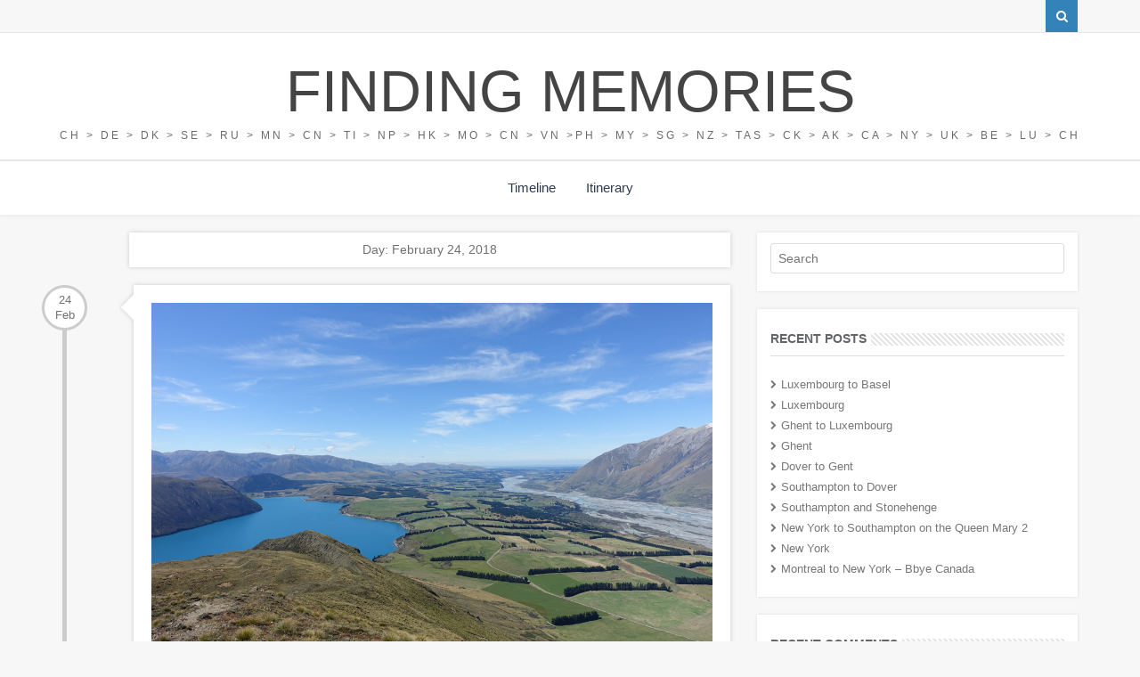

--- FILE ---
content_type: text/html; charset=UTF-8
request_url: https://www.finding-memories.com/2018/02/24/
body_size: 7085
content:

<!DOCTYPE html>
<html lang="en-US" prefix="og: http://ogp.me/ns#">
		<head>
            <!-- Global site tag (gtag.js) - Google Analytics -->
            <script async src="https://www.googletagmanager.com/gtag/js?id=UA-98617873-1"></script>
            <script>
              window.dataLayer = window.dataLayer || [];
              function gtag(){dataLayer.push(arguments);}
              gtag('js', new Date());

              gtag('config', 'UA-98617873-1');
            </script>
			<meta charset="UTF-8">
			<meta name="viewport" content="width=device-width, initial-scale=1">
			<link rel="profile" href="http://gmpg.org/xfn/11">
						
			<meta name="google-site-verification" content="iJ6EguwF1rj8pBu2HzalAG7WZC8tzqM7xy2PJH9m7yk" />
            
			<!-- Main Theme Color -->
			<style type="text/css">
	.top-nav .search-btn,
.top-nav .breakingnews h2 span,
.mainnav > ul > li:hover::after,
div.widget_calendar tbody td:hover,
.widget_calendar tbody td a,
.widget_search input[type="submit"],
.blog-pager > span a:hover,
.post-page .share-btns h4,
.authorinfo ul li a i:hover,
.post-page section.slider h4 span,
.error-page section.slider h4 span,
.error-search-btn,
.comment-reply-title span,
.comment-title span,
#submit,
.post-page .post-navigation span.title,
.post-page .post-navigation span.num,
form.post-password-form input[type="submit"],
.reply a:hover,
span.page-numbers.current:not(.prev):not(.next),
.mainnav .custom_menu > ul > li:hover::after { background-color: #3383b8!important; }

table a:hover,
.top-nav .breakingnews ul li a:hover,
.mainnav > ul > li:hover > a,
ul.posts li h2.title:hover a,
.post-container .post-title a:hover,
.post-container .post-meta .tag a:hover,
.post-container a.read-more:hover,
.post-page .breadcrumbs a:hover,
.post-page .breadcrumbs span,
.post-page .blog-posts > .post-details a:hover,
.authorinfo .author-name h4,
.authorinfo .author-name h4 a,
.error-page h1.error span,
.archive-header h1,
.mainnav .custom_menu > ul > li:hover > a,
.sticky-icon,
.widget_categories li a:hover,
.link .link-icon,
.quote .quote-icon { color: #3383b8!important; }

.widget_categories ul > li:hover > a,
.widget_archive ul > li > a:hover,
.widget_nav_menu ul > li > a:hover,
.widget_meta ul > li > a:hover,
.widget_pages ul > li > a:hover,
.widget_recent_comments ul > li > a:hover,
.widget_recent_entries ul > li > a:hover,
.widget_rss ul > li > a:hover,
.widget_recent_comments ul > li > span > a:hover { color: #3383b8 !important; }

.widget_categories li:hover,
.post-page section.slider h4,
.error-page section.slider h4,
.comment-reply-title, .comment-title,
.navigation { border-color: #3383b8 !important; }

.post-page .share-btns,
.authorinfo { border-bottom-color: #3383b8 !important; }
</style>			
			<title>February 24, 2018 - Finding Memories</title>

<!-- This site is optimized with the Yoast SEO plugin v8.4 - https://yoast.com/wordpress/plugins/seo/ -->
<meta name="robots" content="noindex,follow"/>
<meta property="og:locale" content="en_US" />
<meta property="og:type" content="object" />
<meta property="og:title" content="February 24, 2018 - Finding Memories" />
<meta property="og:url" content="https://www.finding-memories.com/2018/02/24/" />
<meta property="og:site_name" content="Finding Memories" />
<meta name="twitter:card" content="summary_large_image" />
<meta name="twitter:title" content="February 24, 2018 - Finding Memories" />
<script type='application/ld+json'>{"@context":"https:\/\/schema.org","@type":"Person","url":"https:\/\/www.finding-memories.com\/","sameAs":[],"@id":"#person","name":"World Traveller"}</script>
<!-- / Yoast SEO plugin. -->

<link rel='dns-prefetch' href='//fonts.googleapis.com' />
<link rel='dns-prefetch' href='//s.w.org' />
<link rel="alternate" type="application/rss+xml" title="Finding Memories &raquo; Feed" href="https://www.finding-memories.com/feed/" />
<link rel="alternate" type="application/rss+xml" title="Finding Memories &raquo; Comments Feed" href="https://www.finding-memories.com/comments/feed/" />
		<script type="text/javascript">
			window._wpemojiSettings = {"baseUrl":"https:\/\/s.w.org\/images\/core\/emoji\/11\/72x72\/","ext":".png","svgUrl":"https:\/\/s.w.org\/images\/core\/emoji\/11\/svg\/","svgExt":".svg","source":{"concatemoji":"https:\/\/www.finding-memories.com\/wp\/wp-includes\/js\/wp-emoji-release.min.js?ver=4.9.28"}};
			!function(e,a,t){var n,r,o,i=a.createElement("canvas"),p=i.getContext&&i.getContext("2d");function s(e,t){var a=String.fromCharCode;p.clearRect(0,0,i.width,i.height),p.fillText(a.apply(this,e),0,0);e=i.toDataURL();return p.clearRect(0,0,i.width,i.height),p.fillText(a.apply(this,t),0,0),e===i.toDataURL()}function c(e){var t=a.createElement("script");t.src=e,t.defer=t.type="text/javascript",a.getElementsByTagName("head")[0].appendChild(t)}for(o=Array("flag","emoji"),t.supports={everything:!0,everythingExceptFlag:!0},r=0;r<o.length;r++)t.supports[o[r]]=function(e){if(!p||!p.fillText)return!1;switch(p.textBaseline="top",p.font="600 32px Arial",e){case"flag":return s([55356,56826,55356,56819],[55356,56826,8203,55356,56819])?!1:!s([55356,57332,56128,56423,56128,56418,56128,56421,56128,56430,56128,56423,56128,56447],[55356,57332,8203,56128,56423,8203,56128,56418,8203,56128,56421,8203,56128,56430,8203,56128,56423,8203,56128,56447]);case"emoji":return!s([55358,56760,9792,65039],[55358,56760,8203,9792,65039])}return!1}(o[r]),t.supports.everything=t.supports.everything&&t.supports[o[r]],"flag"!==o[r]&&(t.supports.everythingExceptFlag=t.supports.everythingExceptFlag&&t.supports[o[r]]);t.supports.everythingExceptFlag=t.supports.everythingExceptFlag&&!t.supports.flag,t.DOMReady=!1,t.readyCallback=function(){t.DOMReady=!0},t.supports.everything||(n=function(){t.readyCallback()},a.addEventListener?(a.addEventListener("DOMContentLoaded",n,!1),e.addEventListener("load",n,!1)):(e.attachEvent("onload",n),a.attachEvent("onreadystatechange",function(){"complete"===a.readyState&&t.readyCallback()})),(n=t.source||{}).concatemoji?c(n.concatemoji):n.wpemoji&&n.twemoji&&(c(n.twemoji),c(n.wpemoji)))}(window,document,window._wpemojiSettings);
		</script>
		<style type="text/css">
img.wp-smiley,
img.emoji {
	display: inline !important;
	border: none !important;
	box-shadow: none !important;
	height: 1em !important;
	width: 1em !important;
	margin: 0 .07em !important;
	vertical-align: -0.1em !important;
	background: none !important;
	padding: 0 !important;
}
</style>
<link rel='stylesheet' id='wc-gallery-style-css'  href='https://www.finding-memories.com/wp/wp-content/plugins/wc-gallery/includes/css/style.css?ver=1.65' type='text/css' media='all' />
<link rel='stylesheet' id='wc-gallery-popup-style-css'  href='https://www.finding-memories.com/wp/wp-content/plugins/wc-gallery/includes/css/magnific-popup.css?ver=1.1.0' type='text/css' media='all' />
<link rel='stylesheet' id='wc-gallery-flexslider-style-css'  href='https://www.finding-memories.com/wp/wp-content/plugins/wc-gallery/includes/vendors/flexslider/flexslider.css?ver=2.6.1' type='text/css' media='all' />
<link rel='stylesheet' id='wc-gallery-owlcarousel-style-css'  href='https://www.finding-memories.com/wp/wp-content/plugins/wc-gallery/includes/vendors/owlcarousel/assets/owl.carousel.css?ver=2.1.4' type='text/css' media='all' />
<link rel='stylesheet' id='wc-gallery-owlcarousel-theme-style-css'  href='https://www.finding-memories.com/wp/wp-content/plugins/wc-gallery/includes/vendors/owlcarousel/assets/owl.theme.default.css?ver=2.1.4' type='text/css' media='all' />
<link rel='stylesheet' id='bootstrap-css'  href='https://www.finding-memories.com/wp/wp-content/themes/timeline/css/bootstrap.min.css?ver=3.3.7' type='text/css' media='all' />
<link rel='stylesheet' id='owl-carousel-css'  href='https://www.finding-memories.com/wp/wp-content/themes/timeline/css/owl.carousel.css?ver=4.9.28' type='text/css' media='all' />
<link rel='stylesheet' id='fontawesome-css'  href='https://www.finding-memories.com/wp/wp-content/themes/timeline/css/font-awesome.min.css?ver=4.6.3' type='text/css' media='all' />
<link rel='stylesheet' id='timeline-css'  href='https://www.finding-memories.com/wp/wp-content/themes/timeline/css/timeline.css?ver=1.0.0' type='text/css' media='all' />
<style id='timeline-inline-css' type='text/css'>
/* Customize Timeline Theme with Your Own CSS Style */

.post-details a {
    /*text-decoration:underline;*/
}

.post-content a {
    text-decoration:underline;
}

.post-page .blog-posts {
    font-size:14px;
}


.slider .main-carousel .post-details h2.title a {
    margin-bottom: 15px;
    font-size: 15px;
    line-height: 19px;
    display: block;
    font-family: &#039;Droid Sans&#039;, Arial, Tahoma;
    color: #ccc;
    transition: .2s;
    text-transform: capitalize;
}

.slider .main-carousel .post-details {
    position: absolute;
    padding: 10px;
    background-color: rgba(0,0,0,.35);
    bottom: -55px;
    width: 100%;
    transition: .2s;
}

.post-img :hover img {
    -webkit-filter: blur(0px);
    filter: blur(0px);
}

.comment-body p a {
    text-decoration:underline;   
}
}
</style>
<link rel='stylesheet' id='timeline-fix-css'  href='https://www.finding-memories.com/wp/wp-content/themes/timeline/css/customize.css?ver=1.0.0' type='text/css' media='all' />
<link rel='stylesheet' id='timeline-fonts-css'  href='//fonts.googleapis.com/css?family=Raleway%3A400%2C700&#038;ver=1.0.0' type='text/css' media='all' />
<link rel='stylesheet' id='slb_core-css'  href='https://www.finding-memories.com/wp/wp-content/plugins/simple-lightbox/client/css/app.css?ver=2.7.0' type='text/css' media='all' />
<script type='text/javascript' src='https://www.finding-memories.com/wp/wp-includes/js/jquery/jquery.js?ver=1.12.4'></script>
<script type='text/javascript' src='https://www.finding-memories.com/wp/wp-includes/js/jquery/jquery-migrate.min.js?ver=1.4.1'></script>
<link rel='https://api.w.org/' href='https://www.finding-memories.com/wp-json/' />
<link rel="EditURI" type="application/rsd+xml" title="RSD" href="https://www.finding-memories.com/wp/xmlrpc.php?rsd" />
<link rel="wlwmanifest" type="application/wlwmanifest+xml" href="https://www.finding-memories.com/wp/wp-includes/wlwmanifest.xml" /> 
<meta name="generator" content="WordPress 4.9.28" />
<!-- <meta name="NextGEN" version="3.0.13" /> -->
		<style type="text/css">
			*, .error-container .error-404,  { font-family: "Raleway", sans-serif, Arial, Tahoma; }
		</style>
    		<style type="text/css">.recentcomments a{display:inline !important;padding:0 !important;margin:0 !important;}</style>
					
		</head>

		<body class="archive date">

			<header class="entry-header">

    			<div class="top-nav">
	    			<div class="container">

	    				<div class="menu-toggle"><i class="fa fa-times fa-bars"></i></div>

	    				
	    				<div class="right-nav">
	    					<div class="search-box">
				<form action="https://www.finding-memories.com" method="get" role="search">
					<button class="search-btn" type="button" value=""><span></span><i class="fa fa-search"></i></button>
					<input class="search-box" name="s" placeholder="Search" value="" type="search">
				</form>
			</div> <!-- .search-box -->							<div class="social-icon">
	    						<ul>
	    							
	    						</ul>
	    					</div> <!-- .social-icon -->
	    				</div> <!-- .right-nav -->

	    				<div class="clear"></div>

	    			</div> <!-- .container -->
    			</div> <!-- .top-nav -->

    			<div class="header-content text-center">

    				<div class="blog-title">
    					    					<h1 class="title"><a href="https://www.finding-memories.com">Finding Memories</a></h1>
    					    					<div class="des-wrapper">
    						<p>
    							<span>CH &gt; DE &gt; DK &gt; SE &gt; RU &gt; MN &gt; CN &gt; TI &gt; NP &gt; HK &gt; MO &gt; CN &gt; VN &gt;PH &gt; MY &gt; SG &gt; NZ &gt; TAS &gt; CK &gt; AK &gt; CA &gt; NY &gt; UK &gt; BE &gt; LU &gt; CH</span>
    						</p>
						</div> <!-- .des-wrapper -->
    				</div> <!-- .blog-title -->

    			</div> <!-- .header-content -->

				<nav class="mainnav text-center">

					<div class="resp-search">
						<form action="/search" method="get" role="search">
							<input class="resp-search-box" name="q" placeholder="Search" type="text">
							<button class="resp-search-btn" type="button" value=""><span></span><i class="fa fa-search"></i></button>
						</form>
					</div> <!-- .resp-search -->

					<ul id="menu-header-menu" class="custom_menu"><li id="menu-item-51" class="menu-item menu-item-type-custom menu-item-object-custom menu-item-home menu-item-51"><a href="http://www.finding-memories.com/">Timeline</a></li>
<li id="menu-item-55" class="menu-item menu-item-type-post_type menu-item-object-page menu-item-55"><a href="https://www.finding-memories.com/itinerary/">Itinerary</a></li>
</ul>
				</nav>

			</header>
				<!-- if( is_front_page() ): -->

			
<section class="main content container">
	<div class="row">

		<div class="main-wrapper col-lg-8 col-xs-12">
						<header class="archive-header">
			<h5 class="page-title">Day: February 24, 2018</h5>			</header>
			
			<div class="blog-posts">

				<!-- Main Posts Loop -->
				<div class="post-container">
	<div class="post-11913 post type-post status-publish format-standard has-post-thumbnail hentry category-new-zealand category-travel"></div>
	<div class="date">
		<span class="day">24</span><br />
		<span class="month">Feb</span>
	</div> <!-- .date -->
	<article class="post">
		<div class="post-body">
						<div class="post-summary">
								<div class="post-img">
					<a href="https://www.finding-memories.com/2018/02/24/lake-coleridge-and-peak-hill-hike/">
						<img src="https://www.finding-memories.com/wp/wp-content/uploads/2018/03/Peak-hill-walk-blue-lake-green-fields-steel-grey-river-bed.jpg" alt="Lake Coleridge and Peak Hill Hike">
					</a>
				</div> <!-- .post-img -->
				
				<div class="post-details">
					<h2 class="post-title">
						<a href="https://www.finding-memories.com/2018/02/24/lake-coleridge-and-peak-hill-hike/">Lake Coleridge and Peak Hill Hike</a>
					</h2>
					<div class="post-meta">
						<span class="author"><i class="fa fa-user"></i><a href="https://www.finding-memories.com/author/pascal/" title="Pascal">Pascal</a></span>
													<span class="tag"><i class="fa fa-tag"></i>
								<a href="https://www.finding-memories.com/category/new-zealand/">New Zealand</a> , <a href="https://www.finding-memories.com/category/travel/">Travel</a> 							</span>
							<span class="time"><i class="fa fa-clock-o"></i>February 24, 2018</span>
											</div><!-- .post-meta -->

					<p class="post-snippet">New Zealand Van trip &#8211; Day 3 &#8211; Peak Hill</p>
					<a href="https://www.finding-memories.com/2018/02/24/lake-coleridge-and-peak-hill-hike/" class="read-more">Read More<i class="fa fa-angle-double-right"></i></a>

				</div><!-- .post-details -->
			</div><!-- .post-summary -->
		</div><!-- .post-body -->
		<span class="post-symbol"></span>
	</article><!-- .post -->
</div><!-- .post-container -->			</div> <!-- .blog-posts -->

			<div class="clear"></div>

			<div class="blog-pager">

				<span class="newer-link">
									</span> <!-- span.newer-link -->

				<span class="home-link">
					<a href="https://www.finding-memories.com">
						<i class="fa fa-home"></i>
					</a>
				</span> <!-- span.home-link -->

				<span class="older-link">
									</span> <!-- span.older-link -->

				<div class="clear"></div>

			</div> <!-- .blog-pager -->

		</div> <!-- .main-wrapper -->

		<div class="col-lg-4 col-xs-12 sidebar-wrapper">

			<div id="search-21" class="widget widget_search"><form action="https://www.finding-memories.com/" method="get" role="search">
	<input class="search-box" name="s" placeholder="Search" value="" type="search">
</form></div>		<div id="recent-posts-21" class="widget widget_recent_entries">		<h2><span>Recent Posts</span></h2>		<ul>
											<li>
					<a href="https://www.finding-memories.com/2018/10/22/luxembourg-to-basel/">Luxembourg to Basel</a>
									</li>
											<li>
					<a href="https://www.finding-memories.com/2018/10/20/luxembourg/">Luxembourg</a>
									</li>
											<li>
					<a href="https://www.finding-memories.com/2018/10/19/ghent-to-luxembourg/">Ghent to Luxembourg</a>
									</li>
											<li>
					<a href="https://www.finding-memories.com/2018/10/18/gent/">Ghent</a>
									</li>
											<li>
					<a href="https://www.finding-memories.com/2018/10/17/dover-to-gent/">Dover to Gent</a>
									</li>
											<li>
					<a href="https://www.finding-memories.com/2018/10/16/southampton-to-dover/">Southampton to Dover</a>
									</li>
											<li>
					<a href="https://www.finding-memories.com/2018/10/14/southampton-and-stonehenge/">Southampton and Stonehenge</a>
									</li>
											<li>
					<a href="https://www.finding-memories.com/2018/10/07/new-york-to-southampton/">New York to Southampton on the Queen Mary 2</a>
									</li>
											<li>
					<a href="https://www.finding-memories.com/2018/10/04/new-york/">New York</a>
									</li>
											<li>
					<a href="https://www.finding-memories.com/2018/10/03/montreal-to-new-york-bbye-canada/">Montreal to New York &#8211; Bbye Canada</a>
									</li>
					</ul>
		</div><div id="recent-comments-21" class="widget widget_recent_comments"><h2><span>Recent Comments</span></h2><ul id="recentcomments"><li class="recentcomments"><span class="comment-author-link">Pascal</span> on <a href="https://www.finding-memories.com/2018/07/11/the-dodge-grand-caravan-campervan/#comment-1903">The Dodge Grand Caravan Campervan</a></li><li class="recentcomments"><span class="comment-author-link">Marion</span> on <a href="https://www.finding-memories.com/2018/07/11/the-dodge-grand-caravan-campervan/#comment-1889">The Dodge Grand Caravan Campervan</a></li><li class="recentcomments"><span class="comment-author-link">Ju</span> on <a href="https://www.finding-memories.com/2018/10/22/luxembourg-to-basel/#comment-1253">Luxembourg to Basel</a></li><li class="recentcomments"><span class="comment-author-link">Marthe</span> on <a href="https://www.finding-memories.com/2018/10/22/luxembourg-to-basel/#comment-1251">Luxembourg to Basel</a></li><li class="recentcomments"><span class="comment-author-link">Marthe</span> on <a href="https://www.finding-memories.com/2018/10/19/ghent-to-luxembourg/#comment-1248">Ghent to Luxembourg</a></li></ul></div><div id="calendar-21" class="widget widget_calendar"><div id="calendar_wrap" class="calendar_wrap"><table id="wp-calendar">
	<caption>February 2018</caption>
	<thead>
	<tr>
		<th scope="col" title="Monday">M</th>
		<th scope="col" title="Tuesday">T</th>
		<th scope="col" title="Wednesday">W</th>
		<th scope="col" title="Thursday">T</th>
		<th scope="col" title="Friday">F</th>
		<th scope="col" title="Saturday">S</th>
		<th scope="col" title="Sunday">S</th>
	</tr>
	</thead>

	<tfoot>
	<tr>
		<td colspan="3" id="prev"><a href="https://www.finding-memories.com/2018/01/">&laquo; Jan</a></td>
		<td class="pad">&nbsp;</td>
		<td colspan="3" id="next"><a href="https://www.finding-memories.com/2018/03/">Mar &raquo;</a></td>
	</tr>
	</tfoot>

	<tbody>
	<tr>
		<td colspan="3" class="pad">&nbsp;</td><td><a href="https://www.finding-memories.com/2018/02/01/" aria-label="Posts published on February 1, 2018">1</a></td><td><a href="https://www.finding-memories.com/2018/02/02/" aria-label="Posts published on February 2, 2018">2</a></td><td><a href="https://www.finding-memories.com/2018/02/03/" aria-label="Posts published on February 3, 2018">3</a></td><td>4</td>
	</tr>
	<tr>
		<td>5</td><td>6</td><td>7</td><td>8</td><td><a href="https://www.finding-memories.com/2018/02/09/" aria-label="Posts published on February 9, 2018">9</a></td><td><a href="https://www.finding-memories.com/2018/02/10/" aria-label="Posts published on February 10, 2018">10</a></td><td><a href="https://www.finding-memories.com/2018/02/11/" aria-label="Posts published on February 11, 2018">11</a></td>
	</tr>
	<tr>
		<td><a href="https://www.finding-memories.com/2018/02/12/" aria-label="Posts published on February 12, 2018">12</a></td><td><a href="https://www.finding-memories.com/2018/02/13/" aria-label="Posts published on February 13, 2018">13</a></td><td><a href="https://www.finding-memories.com/2018/02/14/" aria-label="Posts published on February 14, 2018">14</a></td><td><a href="https://www.finding-memories.com/2018/02/15/" aria-label="Posts published on February 15, 2018">15</a></td><td>16</td><td><a href="https://www.finding-memories.com/2018/02/17/" aria-label="Posts published on February 17, 2018">17</a></td><td><a href="https://www.finding-memories.com/2018/02/18/" aria-label="Posts published on February 18, 2018">18</a></td>
	</tr>
	<tr>
		<td><a href="https://www.finding-memories.com/2018/02/19/" aria-label="Posts published on February 19, 2018">19</a></td><td>20</td><td><a href="https://www.finding-memories.com/2018/02/21/" aria-label="Posts published on February 21, 2018">21</a></td><td><a href="https://www.finding-memories.com/2018/02/22/" aria-label="Posts published on February 22, 2018">22</a></td><td><a href="https://www.finding-memories.com/2018/02/23/" aria-label="Posts published on February 23, 2018">23</a></td><td><a href="https://www.finding-memories.com/2018/02/24/" aria-label="Posts published on February 24, 2018">24</a></td><td><a href="https://www.finding-memories.com/2018/02/25/" aria-label="Posts published on February 25, 2018">25</a></td>
	</tr>
	<tr>
		<td><a href="https://www.finding-memories.com/2018/02/26/" aria-label="Posts published on February 26, 2018">26</a></td><td><a href="https://www.finding-memories.com/2018/02/27/" aria-label="Posts published on February 27, 2018">27</a></td><td><a href="https://www.finding-memories.com/2018/02/28/" aria-label="Posts published on February 28, 2018">28</a></td>
		<td class="pad" colspan="4">&nbsp;</td>
	</tr>
	</tbody>
	</table></div></div><div id="archives-21" class="widget widget_archive"><h2><span>Archives</span></h2>		<ul>
			<li><a href='https://www.finding-memories.com/2018/10/'>October 2018</a></li>
	<li><a href='https://www.finding-memories.com/2018/09/'>September 2018</a></li>
	<li><a href='https://www.finding-memories.com/2018/08/'>August 2018</a></li>
	<li><a href='https://www.finding-memories.com/2018/07/'>July 2018</a></li>
	<li><a href='https://www.finding-memories.com/2018/06/'>June 2018</a></li>
	<li><a href='https://www.finding-memories.com/2018/05/'>May 2018</a></li>
	<li><a href='https://www.finding-memories.com/2018/04/'>April 2018</a></li>
	<li><a href='https://www.finding-memories.com/2018/03/'>March 2018</a></li>
	<li><a href='https://www.finding-memories.com/2018/02/'>February 2018</a></li>
	<li><a href='https://www.finding-memories.com/2018/01/'>January 2018</a></li>
	<li><a href='https://www.finding-memories.com/2017/12/'>December 2017</a></li>
	<li><a href='https://www.finding-memories.com/2017/11/'>November 2017</a></li>
	<li><a href='https://www.finding-memories.com/2017/10/'>October 2017</a></li>
	<li><a href='https://www.finding-memories.com/2017/09/'>September 2017</a></li>
	<li><a href='https://www.finding-memories.com/2017/08/'>August 2017</a></li>
	<li><a href='https://www.finding-memories.com/2017/07/'>July 2017</a></li>
	<li><a href='https://www.finding-memories.com/2017/06/'>June 2017</a></li>
	<li><a href='https://www.finding-memories.com/2017/05/'>May 2017</a></li>
	<li><a href='https://www.finding-memories.com/2017/04/'>April 2017</a></li>
		</ul>
		</div><div id="categories-21" class="widget widget_categories"><h2><span>Categories</span></h2>		<ul>
	<li class="cat-item cat-item-32"><a href="https://www.finding-memories.com/category/alaska-usa/" >Alaska-USA</a>
</li>
	<li class="cat-item cat-item-3"><a href="https://www.finding-memories.com/category/departure/" >Basel</a>
</li>
	<li class="cat-item cat-item-38"><a href="https://www.finding-memories.com/category/belgum/" >Belgium</a>
</li>
	<li class="cat-item cat-item-33"><a href="https://www.finding-memories.com/category/alaska-usa/boat-trip-sitka/" >Boat trip Sitka</a>
</li>
	<li class="cat-item cat-item-34"><a href="https://www.finding-memories.com/category/canada/" >Canada</a>
</li>
	<li class="cat-item cat-item-35"><a href="https://www.finding-memories.com/category/canada/canada-road-trip/" >Canada Road Trip</a>
</li>
	<li class="cat-item cat-item-14"><a href="https://www.finding-memories.com/category/china/" >China</a>
</li>
	<li class="cat-item cat-item-31"><a href="https://www.finding-memories.com/category/cook-islands/" >Cook Islands</a>
</li>
	<li class="cat-item cat-item-7"><a href="https://www.finding-memories.com/category/denmark/" >Denmark</a>
</li>
	<li class="cat-item cat-item-37"><a href="https://www.finding-memories.com/category/england/" >England</a>
</li>
	<li class="cat-item cat-item-40"><a href="https://www.finding-memories.com/category/france/" >France</a>
</li>
	<li class="cat-item cat-item-5"><a href="https://www.finding-memories.com/category/germany/" >Germany</a>
</li>
	<li class="cat-item cat-item-18"><a href="https://www.finding-memories.com/category/hong-kong/" >Hong Kong</a>
</li>
	<li class="cat-item cat-item-39"><a href="https://www.finding-memories.com/category/luxembourg/" >Luxembourg</a>
</li>
	<li class="cat-item cat-item-19"><a href="https://www.finding-memories.com/category/macau/" >Macau</a>
</li>
	<li class="cat-item cat-item-26"><a href="https://www.finding-memories.com/category/malaysia/" >Malaysia</a>
</li>
	<li class="cat-item cat-item-28"><a href="https://www.finding-memories.com/category/malaysia/malaysia-bike-trip/" >Malaysia bike trip</a>
</li>
	<li class="cat-item cat-item-11"><a href="https://www.finding-memories.com/category/mongolia/" >Mongolia</a>
</li>
	<li class="cat-item cat-item-12"><a href="https://www.finding-memories.com/category/mongolia/gobi-desert-tour/" >Mongolia &#8211; Gobi Desert Tour</a>
</li>
	<li class="cat-item cat-item-13"><a href="https://www.finding-memories.com/category/mongolia/north-tour/" >Mongolia &#8211; North &amp; Central Tour</a>
</li>
	<li class="cat-item cat-item-16"><a href="https://www.finding-memories.com/category/nepal/" >Nepal</a>
</li>
	<li class="cat-item cat-item-17"><a href="https://www.finding-memories.com/category/nepal/everest-base-camp-and-gokyo-trek/" title="15 days trek in the Himalayas to access Everest Base Camp, climb Kala Pattar, go over Ko La Pass and climb Gokyo Ri.">Nepal &#8211; Everest Base Camp and Gokyo Trek</a>
</li>
	<li class="cat-item cat-item-36"><a href="https://www.finding-memories.com/category/new-york-usa/" >New York &#8211; USA</a>
</li>
	<li class="cat-item cat-item-29"><a href="https://www.finding-memories.com/category/new-zealand/" >New Zealand</a>
</li>
	<li class="cat-item cat-item-22"><a href="https://www.finding-memories.com/category/philippines/" >Philippines</a>
</li>
	<li class="cat-item cat-item-24"><a href="https://www.finding-memories.com/category/philippines/bohol-bike-trip/" >Philippines &#8211; Bohol Bike Trip</a>
</li>
	<li class="cat-item cat-item-25"><a href="https://www.finding-memories.com/category/philippines/south-cebu-bike-trip/" >Philippines &#8211; South Cebu Bike Trip</a>
</li>
	<li class="cat-item cat-item-23"><a href="https://www.finding-memories.com/category/philippines/tao-expedition/" >Philippines &#8211; Tao Expedition</a>
</li>
	<li class="cat-item cat-item-9"><a href="https://www.finding-memories.com/category/russia/" >Russia</a>
</li>
	<li class="cat-item cat-item-27"><a href="https://www.finding-memories.com/category/singapore/" >Singapore</a>
</li>
	<li class="cat-item cat-item-8"><a href="https://www.finding-memories.com/category/sweden/" >Sweden</a>
</li>
	<li class="cat-item cat-item-30"><a href="https://www.finding-memories.com/category/tasmania-australia/" >Tasmania &#8211; Australia</a>
</li>
	<li class="cat-item cat-item-15"><a href="https://www.finding-memories.com/category/tibet/" >Tibet</a>
</li>
	<li class="cat-item cat-item-2"><a href="https://www.finding-memories.com/category/travel/" >Travel</a>
</li>
	<li class="cat-item cat-item-20"><a href="https://www.finding-memories.com/category/vietnam/" >Vietnam</a>
</li>
	<li class="cat-item cat-item-21"><a href="https://www.finding-memories.com/category/vietnam/vietnam-bike-trip/" >Vietnam Bike Trip</a>
</li>
		</ul>
</div>
		</div>

	</div> <!-- .row -->
</section>


	<!-- Ad -->
	
	<!-- Start Footer -->
	<footer class="entry-footer">

		<div class="footer-content">
			<div class="container">
				<div class="row">

					<div class="col-lg-3 col-md-6 col-xs-12">
											</div> <!-- .col-lg-3 col-md-6 col-xs-12 -->

					<div class="col-lg-3 col-md-6 col-xs-12">
											</div> <!-- .col-lg-3 col-md-6 col-xs-12 -->

					<div class="col-lg-3 col-md-6 col-xs-12">
											</div>  <!-- .col-lg-3 col-md-6 col-xs-12 -->

					<div class="col-lg-3 col-md-6 col-xs-12">
											</div>  <!-- .col-lg-3 col-md-6 col-xs-12 -->

				</div> <!-- .row -->
			</div> <!-- .conteainer -->
		</div> <!-- .footer-content -->

		<div class="copyright-wrapper">
			<div class="container">

				<div class="copyright-social">

					<ul class="social-icon">
			    							</ul>

				</div> <!-- .copyright-social -->

				<div class="copyright">
					<p>
                                                    copyright 2026 <a href="https://www.finding-memories.com/">Finding Memories					</p>
				</div> <!-- .copyright -->

				<div class="clear"></div>

			</div> <!-- .conteainer -->
		</div> <!-- .copyright-wrapper -->
    
	</footer>

	<!-- ngg_resource_manager_marker --><script type='text/javascript' src='https://www.finding-memories.com/wp/wp-content/themes/timeline/js/bootstrap.min.js?ver=3.3.7'></script>
<script type='text/javascript' src='https://www.finding-memories.com/wp/wp-content/themes/timeline/js/owl.carousel.min.js?ver=4.9.28'></script>
<script type='text/javascript' src='https://www.finding-memories.com/wp/wp-content/themes/timeline/js/timeline.js?ver=1.0.0'></script>
<script type='text/javascript' src='https://www.finding-memories.com/wp/wp-includes/js/wp-embed.min.js?ver=4.9.28'></script>
<script type="text/javascript" id="slb_context">/* <![CDATA[ */if ( !!window.jQuery ) {(function($){$(document).ready(function(){if ( !!window.SLB ) { {$.extend(SLB, {"context":["public","user_guest"]});} }})})(jQuery);}/* ]]> */</script>
    
    
    
	</body>
</html>


--- FILE ---
content_type: text/css
request_url: https://www.finding-memories.com/wp/wp-content/themes/timeline/css/timeline.css?ver=1.0.0
body_size: 10544
content:
/*
----------------------------------------------------------
WordPress Template Style
Name:      Timeline Template
Designer:  TIEQODE
URL:      https://themeforest.net/user/tieqode
Version 1.2.0 -- Sep 5, 2017
----------------------------------------------------------
*/

/* 
==========================
===== Contents Index =====
==========================

* 01 * Line 54 * General
---------------------------
* 02 * Line 258 * Ads
---------------------------
* 03 * Line 266 * Header
    * 03-1 * Line 276 * Top nav
    * 03-2 * Line 382 * Header Content
    * 03-3 * Line 405 * Main nav
---------------------------
* 04 * Line 473 * Sliders
---------------------------
* 05 * Line 544 * Sidebar
---------------------------
* 06 * Line 575 * Widgets
---------------------------
* 07 * Line 727 * Posts - Timeline Style
---------------------------
* 08 * Line 858 * Blog Pager
---------------------------
* 09 * Line 883 * Footer
---------------------------
* 10 * Line 941 * Post Page
---------------------------
* 11 * Line 1129 * Error Page
---------------------------
* 12 * Line 1184 * Archive Page
---------------------------
* 13 * Line 1209 * Responsive
---------------------------
* 14 * Line 1377 * Comments
---------------------------
* 15 * Line 1486 * Shortcodes
---------------------------
* 16 * Line 1615 * Clean UP

====================
*/

/* 01 - General 
=========================================================================================== */
/* =WordPress Core
-------------------------------------------------------------- */
.alignnone {
    margin: 5px 20px 20px 0;
}

.aligncenter,
div.aligncenter {
    display: block;
    margin: 5px auto 5px auto;
}

.alignright {
    float:right;
    margin: 5px 0 20px 20px;
}

.alignleft {
    float: left;
    margin: 5px 20px 20px 0;
}

a img.alignright {
    float: right;
    margin: 5px 0 20px 20px;
}

a img.alignnone {
    margin: 5px 20px 20px 0;
}

a img.alignleft {
    float: left;
    margin: 5px 20px 20px 0;
}

a img.aligncenter {
    display: block;
    margin-left: auto;
    margin-right: auto
}

.wp-caption {
    background: #fff;
    border: 1px solid #f0f0f0;
    max-width: 96%; /* Image does not overflow the content area */
    padding: 5px 3px 10px;
    text-align: center;
}

.wp-caption.alignnone {
    margin: 5px 20px 20px 0;
}

.wp-caption.alignleft {
    margin: 5px 20px 20px 0;
}

.wp-caption.alignright {
    margin: 5px 0 20px 20px;
}

.wp-caption img {
    border: 0 none;
    height: auto;
    margin: 0;
    max-width: 98.5%;
    padding: 0;
    width: auto;
}

.wp-caption p.wp-caption-text {
    font-size: 11px;
    line-height: 17px;
    margin: 0;
    padding: 0 4px 5px;
}

/* Text meant only for screen readers. */
.screen-reader-text {
    clip: rect(1px, 1px, 1px, 1px);
    position: absolute !important;
        white-space: nowrap;
    height: 1px;
    width: 1px;
    overflow: hidden;
}

.screen-reader-text:focus {
    background-color: #f1f1f1;
    border-radius: 3px;
    box-shadow: 0 0 2px 2px rgba(0, 0, 0, 0.6);
    clip: auto !important;
    color: #21759b;
    display: block;
    font-size: 14px;
    font-size: 0.875rem;
    font-weight: bold;
    height: auto;
    left: 5px;
    line-height: normal;
    padding: 15px 23px 14px;
    text-decoration: none;
    top: 5px;
    width: auto;
    z-index: 100000; /* Above WP toolbar. */
}
.sticky {}
.gallery-caption {}
.bypostauthor {}


*, ul { margin: 0; padding: 0; }

a,abbr,acronym,address,applet,b,big,blockquote,body,caption,center,cite,code,dd,del,dfn,div,dl,dt,em,fieldset,font,form,h1,h2,h3,h4,h5,h6,html,i,iframe,img,ins,kbd,label,legend,li,object,ol,p,pre,q,s,samp,small,span,strike,strong,sub,sup,table,tbody,td,tfoot,th,thead,tr,tt,u,ul,var{padding:0;border:0;outline:0;vertical-align:baseline;background:0 0}

a,a:hover,a:focus{text-decoration:none}
a { color: #444; }
a:hover { color: #000; }

select { 
    outline: none;
    width: 100%;
    padding: 8px 4px;
    font-size: 13px;
    text-transform: capitalize;
}

body {
    background: #F8F7F7 none repeat scroll top left;
    font-family: 'Droid Sans',sans-serif,arial,tahoma;
    color: #717171;
    overflow-x: hidden;
    -webkit-transition: all .2s ease-in-out;
       -moz-transition: all .2s ease-in-out;
         -o-transition: all .2s ease-in-out;
            transition: all .2s ease-in-out;
}

img { max-width: 100%; height: auto; }

iframe { width: 100%; }

table {
    width: 100%;
    display: table;
    font-size: 13px;
    border-collapse: collapse;
    border-spacing: 0;
}

table, th, td {
    border: none;
}

table a { color: #222; transition: all .3s ease; }
table a:hover { color: #F89406; }

thead, th {
    border-bottom: 1px solid #d0d0d0;
    text-transform: uppercase;
}
td, th {
    padding: 15px;
    display: table-cell;
    text-align: left;
    vertical-align: middle;
    border-radius: 2px;
    font-weight: normal;
}
td:first-of-type, th:first-of-type { padding-left: 0; }

address { font-style: italic; }

kbd { background: #333; padding: 2px 4px; }

tt, code {
    padding: 2px 4px;
    font-size: 90%;
    color: #c7254e;
    background-color: #f9f2f4;
    border-radius: 4px;
}

var { color: #666; }
.post-page .blog-posts .post-content table {
    width: 100%;
    max-width: 100%;
    margin-bottom: 20px;
    border: 1px solid #ddd;
}
.post-page .blog-posts .post-content th,
.post-page .blog-posts .post-content td {
    padding: 8px;
    line-height: 1.42857143;
    vertical-align: top;
    border-top: 1px solid #ddd;
}

.clear {clear: both;}
.show { display: block; opacity: 1; visibility: visible; }

/* 02 - Ads
=========================================================================================== */
.ad { text-align: center; margin: 0 auto; }
.ad a { display: block; }
.ad img { display: block; margin: 0 auto; }
.home-top, .post-top { margin-top: 20px; }
.home-bottom, .post-bottom { margin-bottom: 20px; }

/* 03 - Header
   03-1 - Top nav
=========================================================================================== */
.top-nav { background: #F8F7F7; }

.left-nav {float: left;}
.right-nav {float: right;}

.top-nav .search-box { float: right; position: relative; }
.top-nav .social-icon { float: right; margin-right: 10px; }
.top-nav .social-icon ul { padding: 0; }
.top-nav .social-icon ul li { list-style: none; float: left; }
.top-nav .social-icon ul li a i {
    width: 30px;
    height: 36px;
    line-height: 36px;
    text-align: center;
    color: #959595;
    border-left: 1px solid #E6E6E6;
    transition: .2s;
}
.top-nav .social-icon ul li a i:hover { color: #fff; }
.top-nav .social-icon ul li a { display: block; }
.top-nav .social-icon ul li:last-child a i { border-right: 1px solid #E6E6E6; }
.top-nav .search-btn {
    border: none;
    width: 36px;
    height: 36px;
    cursor: pointer;
    outline: none;
    float: right;
    position: relative;
    background-color: #F89406;
    color: #fff;
}

.top-nav .social-icon ul li a i.fa-facebook:hover       { background:#39599f; }
.top-nav .social-icon ul li a i.fa-twitter:hover        { background:#6ABFE8; }
.top-nav .social-icon ul li a i.fa-google:hover         { background:#FB3333; }
.top-nav .social-icon ul li a i.fa-youtube:hover        { background:#CC181E; }
.top-nav .social-icon ul li a i.fa-linkedin:hover       { background:#3384AD; }
.top-nav .social-icon ul li a i.fa-pinterest:hover      { background:#D34F56; }
.top-nav .social-icon ul li a i.fa-behance:hover        { background:#1769ff; }
.top-nav .social-icon ul li a i.fa-instagram:hover      { background:#658EAF; }
.top-nav .social-icon ul li a i.fa-vimeo:hover          { background:#69C8FF; }
.top-nav .social-icon ul li a i.fa-dribbble:hover       { background:#E094B7; }
.top-nav .social-icon ul li a i.fa-flickr:hover         { background:#FF339C; }
.top-nav .social-icon ul li a i.fa-skype:hover          { background:#00aff0; }
.top-nav .social-icon ul li a i.fa-rss:hover            { background:#F4834E; }
.top-nav .social-icon ul li a i.fa-digg:hover           { background:#0093cc; }
.top-nav .social-icon ul li a i.fa-codepen:hover        { background:#191919; }
.top-nav .social-icon ul li a i.fa-btc:hover            { background:#F7931A; }
.top-nav .social-icon ul li a i.fa-trello:hover         { background:#1A5A73; }
.top-nav .social-icon ul li a i.fa-spotify:hover        { background:#95C623; }
.top-nav .social-icon ul li a i.fa-soundcloud:hover     { background:#FE4800; }
.top-nav .social-icon ul li a i.fa-yahoo:hover          { background:#7B0096; }
.top-nav .social-icon ul li a i.fa-vk:hover             { background:#6A84A4; }
.top-nav .social-icon ul li a i.fa-yelp:hover           { background:#BF311A; }
.top-nav .social-icon ul li a i.fa-tripadvisor:hover    { background:#1E892F; }
.top-nav .social-icon ul li a i.fa-tumblr:hover         { background:#5C748B; }
.top-nav .social-icon ul li a i.fa-dropbox:hover        { background:#007EE6; }
.top-nav .social-icon ul li a i.fa-vine:hover           { background:#33B693; }
.top-nav .social-icon ul li a i.fa-jsfiddle:hover       { background:#4679A4; }
.top-nav .social-icon ul li a i.fa-git:hover            { background:#F34F29; }
.top-nav .social-icon ul li a i.fa-github:hover         { background:#848484; }
.top-nav .social-icon ul li a i.fa-reddit:hover         { background:#ff4400; }
.top-nav .social-icon ul li a i.fa-weixin:hover         { background:#59BC21; }
.top-nav .social-icon ul li a i.fa-stack-overflow:hover { background:#E04006; }
.top-nav .social-icon ul li a i.fa-steam:hover          { background:#404040; }
.top-nav .social-icon ul li a i.fa-forumbee:hover       { background:#86AC2E; }
.top-nav .social-icon ul li a i.fa-gratipay:hover       { background:#613100; }
.top-nav .social-icon ul li a i.fa-paypal:hover         { background:#1C3664; }

.top-nav .search-btn::after {
    content: '';
    width: 8px;
    height: 8px;
    left: -4px;
    top: 14px;
    -webkit-transform: rotate(45deg);
    -moz-transform: rotate(45deg);
    -o-transform: rotate(45deg);
    -ms-transform: rotate(45deg);
    transform: rotate(45deg);
}
.top-nav input.search-box {
    border: none;
    height: 40px;
    padding-left: 20px;
    position: absolute;
    display: none;
    padding-right: 10px;
    -webkit-box-shadow: 0 0 5px #D0D0D0;
    -moz-box-shadow: 0 0 5px #D0D0D0;
    box-shadow: 0 0 5px #D0D0D0;
    outline: none;
    width: 250px;
    right: 0;
    top: 40px;
    z-index: 100;
}
.top-nav .breakingnews h2 { margin: 0 10px 0 0; float: left; }
.top-nav .breakingnews h2 span {
    padding: 5px 8px;
    margin-top: 6px;
    display: block;
    color: #fff;
    background-color: #F89406;
    text-transform: uppercase;
    font-size: 12px;
}
.top-nav .breakingnews ul { margin: 0; line-height: 36px; float: left; }
.top-nav .breakingnews ul li {list-style: none; padding: 0}
.top-nav .breakingnews ul li a { color: #6B6B6C; text-transform: uppercase; transition: .2s; font: normal normal 12px 'Droid Sans', Arial, Tahoma; }
.top-nav .breakingnews ul li a:hover { color: #F89406; text-decoration: underline; }

/* 03-2 - Header Content
=========================================================================================== */
.header-content { background-color: #FFF; }
.header-content .blog-title { padding: 10px 0; text-align: center; border-top: 1px solid #E6E6E6; }
.header-content .blog-title h1, .header-content .blog-title h2 {
    color: #444;
    line-height: 1.1;
    margin-bottom: 0;
    text-transform: uppercase;
    font-family: 'Droid Sans', Arial, Tahoma;
    font-size: 65px;
}
.header-content .blog-title h1 a, .header-content .blog-title h2 a { color: #444; }
.header-content .blog-title .des-wrapper { margin: .5em 0 10px; padding: 0 2px; }
.header-content .blog-title .des-wrapper p {
    color: #6B6B6C;
    letter-spacing: 3px;
    margin: 0;
    text-transform: uppercase;
    font: normal normal 12px 'Droid Sans', Arial, Tahoma;
}
.header-content .logo { padding: 20px 0; }

/* 03-3 - Main Nav
=========================================================================================== */
.mainnav { border-top: 2px solid #E6E6E6; margin: 0; background-color: #FFF; }
.mainnav > ul, .mainnav .custom_menu > ul { margin: 0; }
.mainnav > ul > li, .mainnav .custom_menu > ul > li { height: 60px; position: relative; list-style: none; display: inline-block; }
.mainnav > ul > li::after, .mainnav .custom_menu > ul > li::after {
    width: 0;
    height: 2px;
    content: '';
    left: 0;
    right: 0;
    top: -2px;
    margin: auto;
    visibility: hidden;
    transition: all .2s ease;
}
.mainnav > ul > li:hover::after, .mainnav .custom_menu > ul > li:hover::after { visibility: visible; width: 100%; position: absolute; background-color: #F89406; }
.mainnav > ul > li:hover > a, .mainnav .custom_menu > ul > li:hover > a { color: #F89406; }
.mainnav > ul > li > a, .mainnav .custom_menu > ul > li > a {
    line-height: 60px;
    font-size: 15px;
    padding: 0 15px;
    color: #2f3c4e;
    display: block;
    transition: .2s;
    font-family: 'Droid Sans', Arial, Tahoma;
}
.mainnav ul li.menu-item-has-children > a::after, .mainnav ul li.page_item_has_children > a::after {
    font: normal normal normal 14px/1 FontAwesome;
    font-size: inherit;
    text-rendering: auto;
    -webkit-font-smoothing: antialiased;
    content: "\f107";
    padding-left: 5px;
}
.mainnav .sub-menu, .mainnav .children {
    left: 0;
    min-width: 200px;
    padding: 0!important;
    text-align: left;
    z-index: 100;
    top: 130%;
    visibility: hidden;
    transition: .2s;
    position: absolute;
    opacity: 0;
    list-style: none;
    margin: 0;
}
.mainnav .menu-item-has-children:hover .sub-menu, .mainnav .page_item_has_children:hover .children { visibility: visible; top: 100%; opacity: 1; }
.mainnav .sub-menu li, .mainnav .children li {
    padding: 0 0 0 12px;
    height: 36px;
    background: #333;
    border-bottom: 1px solid #444;
    transition: .2s;
}
.mainnav .sub-menu li:hover, .mainnav .children li:hover { background-color: #222; }
.mainnav .sub-menu li a, .mainnav .children li a {
    font-family: 'Droid Sans', Arial, Tahoma;
    line-height: 36px;
    display: block;
    text-transform: capitalize;
    font-size: 13px;
    color: #fff;
}
.mainnav { -webkit-box-shadow: 0 2px 4px #eee; -moz-box-shadow: 0 2px 4px #eee; box-shadow: 0 2px 4px #eee; }

/* 04 - Sliders
=========================================================================================== */
.slider { margin-top: 20px; }

.main-carousel { position: relative; }
div#related-carousel { max-height: 231px; overflow: hidden; }

.main-carousel .owl-controls,
.gallery-carousel .owl-controls { position: absolute; top: 10px; left: 10px; }

.main-carousel .owl-controls .owl-buttons > div,
.gallery-carousel .owl-controls .owl-buttons > div {
    display: inline-block;
    color: #fff;
    padding: 10px 12px;
    background-color: #333;
    opacity: 0;
    transition: .2s;
    font-size: 16px;
    cursor: pointer;
    -webkit-user-select: none;
    -khtml-user-select: none;
    -moz-user-select: none;
    -ms-user-select: none;
    user-select: none;
}

.main-carousel .owl-controls .owl-prev,
.gallery-carousel .owl-controls .owl-prev { margin-right: 5px; }

.slider .main-carousel:hover .owl-buttons > div,
.gallery-carousel:hover .owl-buttons > div { opacity: .7; }

.slider .main-carousel .owl-item { display: inline-block; overflow: hidden; padding: 0; }
.slider .main-carousel .owl-item:hover .post-details { bottom: 0; }
.slider .main-carousel .item img { display: block; width: 100%; height: auto; }
.slider .main-carousel .item { position: relative; }
.blog-posts .slider .main-carousel .item { max-height: 230.13px; }
.error-page .slider .main-carousel .item { max-height: 200px; }
.slider .main-carousel .post-details {
    position: absolute;
    padding: 10px;
    background-color: rgba(0,0,0,.5);
    bottom: -55px;
    width: 100%;
    transition: .2s;
}
.slider .main-carousel .post-details .date { color: #e3e3e3; text-transform: lowercase; font-size: 13px; }
.slider .main-carousel .post-details .date i { font-size: 12px; padding-right: 5px; }
.slider .main-carousel .post-details h2.title { margin: 0; }
.slider .main-carousel .post-details h2.title a {
    margin-bottom: 15px;
    font-size: 18px;
    line-height: 26px;
    display: block;
    font-family: 'Droid Sans', Arial, Tahoma;
    color: #fff;
    transition: .2s;
    text-transform: capitalize;
}
.slider .main-carousel .post-details .postpar {
    min-height: 40px;
    line-height: 20px;
    text-shadow: 1px 1px 0 #000;
    margin: 0;
    font-family: 'Droid Sans', Arial, Tahoma;
    font-size: 13px;
    margin: 0;
    color: #fff;
}

/* 05 - Sidebar
=========================================================================================== */
.sidebar-wrapper .widget {
    background-color: #FFF;
    line-height: 22px;
    margin: 20px 0;
    -webkit-box-shadow: 0 0 3px #D9D9D9;
    -moz-box-shadow: 0 0 3px #D9D9D9;
    box-shadow: 0 0 3px #D9D9D9;
    padding: 12px 15px 20px;
}
.sidebar-wrapper .widget > h2 {
    border-bottom: 1px solid #ddd;
    line-height: 18px;
    font-size: 16px;
    margin: 12px 0 20px 0;
    background: url(../img/title-bg.png) repeat-x center;
    background-position: 0 20%;
}
.sidebar-wrapper .widget > h2 span {
    padding-right: 5px;
    color: #636467;
    font-size: 14px;
    margin-bottom: 10px;
    display: inline-block;
    text-transform: uppercase;
    background-color: #fff;
    font-weight: 700;
}
.sidebar-wrapper .widget > h2 span::before { margin-right: 6px; }

/* 06 - Widgets
=========================================================================================== */
    /* -> Categories */
    .widget_categories { margin: 0; list-style: none; }
    .widget_categories label { display: none; }
    .widget_categories li {
        list-style: none;
    }
    .widget_categories li ul.children { margin-left: 0; background: transparent; }
    .widget_categories li span { font-size: 11px; }
    .widget_categories li span::before { content: "("; padding-right: 2px; }
    .widget_categories li span::after { content: ")"; padding-left: 2px; }
    .widget_categories li a:hover { color: #F89406 !important; }
    .widget_categories li a { -webkit-border-radius: 2px; -moz-border-radius: 2px; line-height: 30px; font-size: 13px; color: #777; transition: all .3s ease; }
    .widget_categories li a::before {     content: "\f054";
    display: inline-block;
    font: normal normal normal 13px/1 FontAwesome;
    font-size: inherit;
    text-rendering: auto;
    -webkit-font-smoothing: antialiased;
    -moz-osx-font-smoothing: grayscale;
    font-size: 10px;
    padding-right: 5px;
    position: relative;
    bottom: 1px;
    }

    /* -> Posts */
    ul.posts { margin: 0; list-style: none; }
    ul.posts li { margin-bottom: 10px; padding-bottom: 10px; padding-top: 0; overflow: hidden; }
    ul.posts li .img { width: 60px; height: 60px; float: left; margin-right: 8px; }
    ul.posts li .img img { width: 60px; height: auto; transition: .2s; }
    ul.posts li .img img:hover { opacity: .7; filter: alpha(opacity=700); -moz-opacity: .7; }
    ul.posts li h2.title { margin: 0; text-transform: capitalize; font-size: 14px; font-weight: 700; padding-bottom: 6px; display: block; font-family: 'Lato', Arial, Tahoma; }
    ul.posts li h2.title a { display: block; transition: all .2s ease; }
    ul.posts li h2.title:hover a { color: #F89406; }
    ul.posts li .date { font-size: 80%; color: #929292; }
    ul.posts li .date i { margin-right: 4px; }

    .sidebar-wrapper ul.posts li { border-bottom: 1px solid #ddd; }
    .sidebar-wrapper ul.posts li h2 a { color: #2c3e50; cursor: pointer; }

    .footer-content ul.posts li { border-bottom: 1px solid #4D4F50; }
    .footer-content ul.posts li h2 a { color: #c7c7c7; line-height: 19px; }

    /* -> Archives Widget & Custom Menu Widget & Meta Widget & Pages Widget & Recent Comments Widget & Recent Posts */
    .widget_archive ul,
    .widget_nav_menu ul,
    .widget_meta ul,
    .widget_pages ul,
    .widget_recent_comments ul,
    .widget_recent_entries ul,
    .widget_rss ul { list-style: none; margin: 0; }

    .widget_archive li a,
    .widget_nav_menu li a,
    .widget_meta li a,
    .widget_pages li a,
    .widget_recent_comments li a,
    .widget_recent_entries li a,
    .widget_rss li a { color: #777; font-size: 13px; transition: all .3s ease; }

    .widget_archive li a:hover,
    .widget_nav_menu li a:hover,
    .widget_meta li a:hover,
    .widget_pages li a:hover,
    .widget_recent_comments li a:hover,
    .widget_recent_entries li a:hover,
    .widget_rss li a:hover { color: #F89406 !important; }

    .widget_archive ul li a::before,
    .widget_meta ul li a::before,
    .widget_pages ul li a::before,
    .widget_recent_comments ul li::before,
    .widget_recent_entries ul li a::before {
        content: "\f054";
        display: inline-block;
        font: normal normal normal 13px/1 FontAwesome;
        font-size: inherit;
        text-rendering: auto;
        -webkit-font-smoothing: antialiased;
        -moz-osx-font-smoothing: grayscale;
        font-size: 10px;
        padding-right: 5px;
        position: relative;
        bottom: 1px;
    }
    .widget_nav_menu li li { padding-left: 20px; }
    .widget_nav_menu li li a::before { content: "- "; display: inline-block; font-size: 1.2em; padding-right: 5px; }
    .widget_recent_comments ul li a { border-bottom: 1px dotted #777; }
    .widget_recent_comments ul li span a { border-bottom: none; }
    .widget_recent_comments ul li::before { content: "\f075"; font-size: 0.8em; }
    .widget_archive label { display: none; }

    /* -> RSS Widget */
    .widget_rss h2 a { color: #636467; }
    .widget_rss .rss-widget-icon { display: none; }
    .widget_rss ul li:last-of-type { padding-bottom: 0; margin-bottom: 0; border-bottom: 0; }
    .widget_rss ul li { margin-bottom: 10px; padding-bottom: 10px; border-bottom: 1px solid #EEE; }
    .widget_rss ul li a { font-size: 12px; font-weight: bold; text-transform: uppercase; }
    .widget_rss ul li .rss-date { font-size: 11px; display: block; color: #999; margin-top: 3px; }
    .widget_rss ul li .rss-date::before { font: normal normal normal 14px/1 FontAwesome; content: "\f017"; font-size: 11px; padding-right: 3px; }
    .widget_rss ul li .rssSummary { font-size: 12px; color: #555; margin-top: 10px; }
    .widget_rss ul li cite { display: block; text-align: right; font-size: 11px; }
    .footer-content .widget_rss h2 a { color: #c7c7c7; }
    .footer-content .widget_rss ul li { border-color: #555; }
    .footer-content .widget_rss ul li a { color: #BBB; }
    .footer-content .widget_rss ul li .rssSummary { color: #AAA; }
    .footer-content .widget_rss ul li cite { color: #BBB; }

    /* -> Calendar Widget */
    #wp-calendar {width: 100%; }
    .widget_calendar caption { text-align: right; color: #333; font-size: 12px; margin-bottom: 15px; }
    .widget_calendar thead { font-size: 10px; }
    .widget_calendar thead th { padding-bottom: 10px; text-align: center; }
    .widget_calendar tbody { color: #555; }
    .widget_calendar tbody td { background: #f5f5f5; border: 1px solid #fff; text-align: center; padding:8px; position: relative; transition: all .3s ease; cursor: pointer; font-size: 12px; }
    div.widget_calendar tbody td:hover { background: #F89406; color: #FFF; }
    .widget_calendar tbody td a { position: absolute; width: 100%; height: 100%; right: 0; top: 0; background: #F89406; color: #FFF; line-height: 38px; }
    .widget_calendar tbody .pad { background: none !important; }
    .widget_calendar tfoot #next a,
    .widget_calendar tfoot #prev a { font-size: 10px; text-transform: uppercase; color: #555; }
    .widget_calendar tfoot #next { text-align: right; }
    .widget_calendar tfoot #prev { padding-top: 10px; }

    /* -> Tags Cloud Widget */
    .tagcloud a { color: #555; padding-right: 5px; }

    /* -> Search Widget */
    .widget_search input[type="search"] {
        width: 100%;
        border: 1px solid #DDD;
        padding: 5px 8px;
        color: #333;
        outline: none;
        border-radius: 3px;
        display: block;
    }
    .widget_search input[type="submit"] {
        border: none;
        padding: 5.5px 8px;
        color: #FFF;
        background: #F89406;
        transition: all .5s ease;
    }

    /* -> Flickr */
    .flickr-wrapper { text-align: left; }
    .flickr-wrapper .flickr_badge_image { text-align: left; float: left; display: inline-block; overflow: hidden; margin: 0; }
    .flickr-wrapper a ,
    .flickr-wrapper img { display: block; }
    .flickr-wrapper .flickr_badge_image img { height: auto; transition: .2s; }
    .flickr-wrapper .flickr_badge_image img:hover { -webkit-filter: grayscale(1); filter: grayscale(1); }
    .footer-content .flickr-wrapper .flickr_badge_image img { width: 87.5px; }
    .sidebar-wrapper .flickr-wrapper .flickr_badge_image img { width: 82.5px; }

/* 07 - Posts - Timeline Style
=========================================================================================== */
.post-container {
    width: 100%;
    padding-bottom: 40px;
    position: relative;
    clear: both;
    float: left;
    border-left: 5px solid #CCC;
}
.post-container:first-child { margin-top: 20px; }
.post-container:last-child { padding-bottom: 0; }

article.post {
    width: 90%;
    margin-left: 10%;
    background-color: #FFF;
    -webkit-box-shadow: 0 0 5px #CCC;
    -moz-box-shadow: 0 0 5px #CCC;
    box-shadow: 0 0 5px #ccc;
    position: relative;
    min-height: 0;
}
.post-body {
    padding: 20px;
    width: 100%;
    background-color: #fff;
    position: relative;
    z-index: 2;
}

.sticky-icon { position: absolute; top: 20px; right: 20px; transform: rotate( 30deg ); cursor: pointer; color: #F89406; font-size: 17px; }

.post-img,
.post-iframe,
.post-slider {
    overflow: hidden;
    position: relative;
    margin-bottom: 10px;
}
.post-img a { display: block; }
.post-img img {
    position: relative;
    display: block;
    height: auto;
    width: 100%;
    transition: .2s;
}
.post-iframe iframe { height: 350px; }
.audio-iframe { margin: 20px 0; padding-bottom: 20px; border-bottom: 1px solid #D0D0D0;}
.audio-iframe iframe { max-height: 162px; }
.post-img :hover img { -webkit-filter: blur(1px); filter: blur(1px); }

.post-container .post-title { margin: 0 0 5px 0; }
.post-container .post-title a {
    color: #333;
    font-size: 21px;
    font-weight: 700;
    font-family: 'Lato', Arial, Tahoma;
    transition: .2s;
    text-transform: capitalize;
}
.post-container .post-title a:hover { color: #F89406; }
.post-container .post-meta > span:first-child { margin-right: 8px; }
.post-container .post-meta .author i,
.post-container .post-meta .time i { margin-right: 4px; }
.post-container .post-meta .tag,
.post-container .post-meta .tag a,
.post-container .post-meta .time,
.post-container .post-meta .author,
.post-container .post-meta .author a { color: #999; font-size: 11px; text-transform: capitalize; transition: .2s; }
.post-container .post-meta .tag a:hover { color: #F89406; text-decoration: underline; }
.post-container .post-meta .time { margin-left: 10px; display: none; }

.post-snippet {
    margin: 20px 0;
    font-size: 13px;
    line-height: 23px;
    color: #444;
    padding-bottom: 20px;
    border-bottom: 1px solid #D0D0D0;
}

.post-container a.read-more {
    display: block;
    text-align: center;
    text-transform: capitalize;
    transition: .2s;
    color: #333;
}
.post-container a.read-more i { margin-left: 4px; }
.post-container a.read-more:hover { color: #F89406; }

span.post-symbol:after {
    content: '';
    width: 20px;
    height: 20px;
    position: absolute;
    background-color: #FFF;
    right: -10px;
    top: 15px;
    z-index: 1;
    -webkit-transform: rotate(45deg);
    -moz-transform: rotate(45deg);
    -ms-transform: rotate(45deg);
    -o-transform: rotate(45deg);
    transform: rotate(45deg);
    -webkit-box-shadow: 0 0 5px #CCC;
    -moz-box-shadow: 0 0 5px #CCC;
    box-shadow: 0 0 5px #CCC;
    left: -10px;
}

.post-container > .date {
    font-size: 13px;
    position: absolute;
    z-index: 3;
    width: 35px;
    height: 35px;
    text-align: center;
    -webkit-border-radius: 50%;
    -moz-border-radius: 50%;
    border-radius: 50%;
    -webkit-box-sizing: content-box;
    -moz-box-sizing: content-box;
    box-sizing: content-box;
    padding: 5px;
    line-height: 17px;
    border: 3px solid #ccc;
    top: 0;
    overflow: hidden;
    left: -28px;
    background-color: #fff;
}

.link { text-align: center; }
.link .post-body { padding: 40px 20px; }
.link .link-icon { font-size: 25px; padding-bottom: 10px; color: #F89406; }
.link a { font-size: 17px; text-transform: uppercase; }

.quote { text-align: center; }
.quote .post-body { padding: 40px 20px; }
.quote .quote-icon { font-size: 25px; padding-bottom: 10px; color: #F89406; }
.quote a { font-size: 17px; text-transform: uppercase; }
.quote blockquote { border: none; color: #333; font-size: 17px; font-family: 'Raleway'; font-style: normal; padding: 0; margin: 0; }
.quote cite { display: block; font-size: 11px; color: #888; margin-top: 10px; }
.quote cite::before { content: '-'; padding-right: 5px; }

/* 08 - Blog Pager
=========================================================================================== */
.blog-pager { padding: 20px 0; text-align: center; padding-left: 10%; }
.blog-pager span.older-link { float: right; }
.blog-pager span.newer-link { float: left; }
.blog-pager > span {
    -webkit-box-shadow: 0 0 3px #D9D9D9;
    -moz-box-shadow: 0 0 3px #D9D9D9;
    box-shadow: 0 0 3px #D9D9D9;
    display: inline-block;
    text-align: center;
 }
.blog-pager > span a {
    background-color: #FFF;
    height: 35px;
    line-height: 35px;
    padding: 0 40px;
    font-size: 18px;
    display: inline-block;
    color: #999;
    transition: .2s;
}
.blog-pager > span a:hover { background-color: #F89406; color: #FFF; }
.blog-pager > span a i { line-height: 35px; }

/* 09 - Footer
=========================================================================================== */
.footer-content { clear: both; background-color: #363739; padding: 40px 0; }
.footer-content .widget > h2 {
    font-size: 15px;
    color: #c7c7c7;
    text-transform: uppercase;
    padding-bottom: 15px;
    font-family: 'Droid Sans', Arial, Tahoma;
    margin-bottom: 20px;
    border-bottom: 1px solid #4D4F50;
}
.footer-content .widget > h2 i { margin-right: 6px; }
.footer-content .widget_archive ul li a,
.footer-content .widget_nav_menu ul li a,
.footer-content .widget_meta ul li a,
.footer-content .widget_pages ul li a,
.footer-content .widget_recent_comments ul li a,
.footer-content .widget_calendar caption,
.footer-content .tagcloud a { color: #AAA; }
.footer-content .widget_calendar thead th { color: #FFF; }
.footer-content .widget_calendar tbody td { background: #292929; border: 1px solid #363739; color: #BBB; }
.footer-content .widget_calendar tfoot #next a,
.footer-content .widget_calendar tfoot #prev a { color: #DDD; }
.footer-content .widget_categories li {color: #B5B5B5; }
.footer-content .widget_categories li a,
.footer-content .widget_recent_comments { color: #BBB; }
.entry-footer .widget { margin-bottom: 30px }
.entry-footer .widget:last-child { margin-bottom: 0; }

.copyright { float: left; }
.copyright-wrapper { background-color: #282a2b; padding: 20px 0; }
.copyright p {
    font-size: 11px;
    margin: 0;
    font-family: 'Droid Sans', Arial, Tahoma;
    text-transform: capitalize;
    color: #A5A5A5;
    line-height: 23px;
    text-align: left;
}
.copyright a { color: #fff; transition: .2s; }
.copyright a:hover { text-decoration: underline; }
.copyright-social {float: right;}
.copyright-social ul { list-style: none; margin: 0; }
.copyright-social ul li { display: inline-block; margin: 0 7.5px; }
.copyright-social ul li:first-child { margin-left: 0; }
.copyright-social ul li:last-child{ margin-right: 0; }
.copyright-social ul li a {
    font-size: 21px;
    color: #545454;
    line-height: 23px;
    text-align: left;
    transition: .2s;
    margin: 0;
}
.copyright-social ul li a:hover { color: #676767; }

/* 10 - Post Page
=========================================================================================== */
.post-page .breadcrumbs {
    margin-top: 20px;
    background-color: #FFF;
    padding: 10px 15px;
    margin-bottom: 20px!important;
    -webkit-box-shadow: 0 0 3px #D9D9D9;
    -moz-box-shadow: 0 0 3px #D9D9D9;
    box-shadow: 0 0 3px #D9D9D9;
}
.post-page .breadcrumbs a { font-size: 13px; color: #2c3e50; text-transform: capitalize; transition: .2s; }
.post-page .breadcrumbs a:hover { text-decoration: underline; color: #F89406; }
.post-page .breadcrumbs span { font-size: 13px; color: #F89406; text-transform: capitalize; }
.post-page .breadcrumbs a, .post-page .breadcrumbs i.slash { margin-right: 4px; }
.post-page .sidebar-wrapper { margin-top: 0; } 
.post-page .blog-posts {
    background-color: #FFF;
    margin: 20px 0!important;
    padding: 8px 25px 22px;
    -webkit-box-shadow: 0 0 3px #D9D9D9;
    -moz-box-shadow: 0 0 3px #D9D9D9;
    box-shadow: 0 0 3px #D9D9D9;
}
.post-page .blog-posts h1.post-title {
    font-size: 23px;
    color: #333;
    font-weight: 700;
    display: block;
    margin-top: 12px;
    text-transform: capitalize;
    margin-bottom: 5px;
    font-family: 'Lato', Arial, Tahoma;
}

.post-page .blog-posts .post-content { overflow: hidden; }
.post-page .blog-posts .post-content * { max-width: 100% !important; }
.post-page .comment-body { position: relative; padding-bottom: 20px; }
.post-page .comment-body p { margin-bottom: 0; }
.post-page .post-details { margin-bottom: 10px; padding-bottom: 10px; border-bottom: 1px solid #E8E8E8; color: #999; }
.post-page .blog-posts ul, ol { margin-left: 20px; }
.post-page .blog-posts > .post-details span,
.post-page .blog-posts > .post-details a,
.post-page .blog-posts > .post-details i { font-size: 12px; color: #999; }
.post-page .blog-posts > .post-details a { transition: .2s; }
.post-page .blog-posts > .post-details a:hover { color: #F89406; text-decoration: underline; }
.post-page .blog-posts > .post-details i.fa { margin-right: 4px; }
.post-page .blog-posts > .post-details i.slash { margin: 0 8px; }
.post-page .blog-posts {
    font-size: 13px;
    color: #333;
    word-wrap: break-word;
    line-height: 24px;
    width: 100%;
}
.post-page .alignleft { float: left; margin-right: 10px; }
.post-page .alignright { float: right; margin-left: 10px; }

.post-page .post-navigation { margin-top: 20px; }
.post-page .post-navigation span.title { background: #F89406; color: #FFF; padding: 7px 10px; text-transform: uppercase; }
.post-page .post-navigation span.num { line-height: 29px; width: 29px; background: #F89406; color: #FFF; display: inline-block; text-align: center; margin-left: 5px; }
.post-page .post-navigation span.num a { display: block; background: #F1F1F1; color: #333; transition: all .3s ease; }
.post-page .post-navigation span.num a:hover { background: #DDD; }

form.post-password-form input[type="submit"] { padding: 0 10px; border: none; line-height: 28px; background: #F89406; color: #FFF; }
form.post-password-form input[type="password"] { outline: none; padding-left: 5px; border: 1px solid #DDD; height: 28px; }

.post-page .share-btns {
    margin: 30px 0;
    border-top: 1px solid #EAEAEA;
    border-right: 1px solid #EAEAEA;
    border-bottom: 3px solid #F89406;
    background: #f7f7f7;
}
.post-page .share-btns h4 {
    margin: 0 8px 0 0;
    font-size: 14px;
    line-height: 44px;
    float: left;
    color: #fff;
    background-color: #F89406;
    text-transform: capitalize;
    padding: 0 9px;
    font-weight: 700;
    height: 42px;
}
.post-page .share-btns ul { margin: 0; list-style: none; }
.post-page .share-btns li { float: left; text-align: center; margin: 9px 6px 0 0; }
.post-page .share-btns li a {
    padding: 5px 12px;
    transition: .2s;
    font-size: 13px;
    color: #fff;
    -webkit-border-radius: 2px;
    -moz-border-radius: 2px;
    border-radius: 2px;
}
.post-page .share-btns li.facebook a {background-color: #39599f}
.post-page .share-btns li.twitter a {background-color: #6ABFE8}
.post-page .share-btns li.google-plus a {background-color: #FB3333}
.post-page .share-btns li.linkedin a {background-color: #3384AD}
.post-page .share-btns li.pinterest a {background-color: #D34F56}
.post-page .share-btns li.stumbleupon a {background-color: #eb4924}

.post-page .share-btns li a:hover { background-color: #444; }

.post-page .share-btns li a i { margin-right: 3px; }

.authorinfo { margin: 30px 0; padding: 20px; border: 1px solid #EAEAEA; border-bottom: 3px solid #F89406; background: #FFF; }
.archive .authorinfo { width: 90%; margin-left: 10%; }

.author-img {
    margin-right: 20px;
    -webkit-border-radius: 2px;
    -moz-border-radius: 2px;
    border-radius: 2px;
    float: left;
    width: 120px;
}
.author-img img { height: auto; display: block; }

.authorinfo .author-name { margin-bottom: 8px; }
.authorinfo .author-name h4 {
    padding-right: 8px;
    font-size: 15px;
    line-height: 14px;
    text-transform: capitalize;
    float: left;
    background-color: #fff;
    color: #F89406;
    margin-bottom: 0;
    margin-top: 0;
}
.authorinfo .author-name h4 a { color: #F89406; }
.authorinfo .author-name h4 span { color: #555; }

.authorinfo .author-name .title-line {
    background: url(../img/title-bg.png);
    height: 14px;
    display: block;
    overflow: hidden;
    margin-top: 5px;
}

.authorinfo ul { float: right; margin: 0; list-style: none; }
.authorinfo ul li { display: inline-block; margin-right: 5px; }
.authorinfo ul li:last-child { margin-right: 0; }
.authorinfo ul li a { color: #fff; }
.authorinfo ul li a i {
    background-color: #444;
    width: 22px;
    height: 22px;
    line-height: 22px;
    -webkit-border-radius: 2px;
    -moz-border-radius: 2px;
    border-radius: 2px;
    text-align: center;
    transition: .2s;
}
.authorinfo ul li a i:hover { background-color: #F89406; }
.authorinfo .author-description p { color: #777; line-height: 20px; font-size: 13px; }

.post-page .blog-pager { padding-left: 0; }

.post-page .slider { overflow: hidden; }
.post-page .slider .main-carousel .post-details { bottom: -66px; }
.post-page .slider .main-carousel .owl-item:hover .post-details { bottom: -11px; }

.post-page .slider .main-carousel .post-details h2.title a:hover { text-decoration: none; }
.post-page .slider h4,
.error-page .slider h4 {
    border-bottom: 3px solid #F89406;
    margin-bottom: 0;
    height: 42px;
    line-height: 42px;
}
.post-page .slider h4 span,
.error-page .slider h4 span
 {
    padding: 0 9px;
    font-size: 14px;
    font-weight: 700;
    color: #fff;
    float: left;
    background-color: #F89406;
    text-transform: capitalize;
}

/* 11 - Error Page
=========================================================================================== */
.error-page {
    text-align: center;
    background-color: #FFF;
    -webkit-box-shadow: 0 0 3px #ddd;
    -moz-box-shadow: 0 0 3px #ddd;
    box-shadow: 0 0 3px #ddd;
    margin: 20px auto;
    padding-top: 15px;
    padding-bottom: 15px;
}
.error-slider { width: 90%; margin: 0 auto; }
.error-page h2.error span { font-size: 200px; font-weight: bold; color: #F89406; text-transform: capitalize; }
.error-page h2 {
    text-transform: capitalize;
    color: #333;
    font-size: 50px;
    margin-bottom: 10px;
}
.error-page p,
.search-page p { font-size: 13px; text-transform: capitalize; }
.error-search-box {
    border: none;
    padding: 5px 15px;
    -webkit-box-shadow: 0 0 2px #ccc;
    -moz-box-shadow: 0 0 2px #ccc;
    box-shadow: 0 0 2px #ccc;
    width: 200px;
    outline: none;
    height: 35px;
    line-height: 35px
}
.error-search-btn {
    border: none;
    padding: 5px 12px;
    color: #FFF;
    height: 35px;
    background-color: #F89406
}

.search-page {
    text-align: center;
    width: 90%;
    margin-left: 10%;
    margin-top: 20px;
    background-color: #FFF;
    -webkit-box-shadow: 0 0 3px #ddd;
    -moz-box-shadow: 0 0 3px #ddd;
    box-shadow: 0 0 3px #ddd;
    padding-top: 25px;
    padding-bottom: 25px;
}
.search-page h3 { margin: 0; margin-bottom: 15px; text-transform: uppercase; font-size: 19px; }

/* 12 - Archive Page
=========================================================================================== */
.archive-header {
    width: 90%;
    margin-left: 10%;
    background-color: #FFF;
    -webkit-box-shadow: 0 0 5px #CCC;
    -moz-box-shadow: 0 0 5px #CCC;
    box-shadow: 0 0 5px #ccc;
    position: relative;
    min-height: 0;
    padding: 12px 20px;
    margin-top: 20px;
    text-align: center;
}
.archive-header h5 { margin: 0; }
.archive-header p {
    margin-bottom: 0;
    margin-top: 10px;
    padding-top: 10px;
    border-top: 1px solid #F7F7F7;
    font-size: 12px;
    color: #BBB;
}

/* 13 - Responsive
=========================================================================================== */
.wrapper-tr {
    -webkit-transform: translate3d(80%, 0, 0);
       -moz-transform: translate3d(80%, 0, 0);
        -ms-transform: translate3d(80%, 0, 0);
            transform: translate3d(80%, 0, 0);
}
.menu-toggle,
.resp-search { display: none; }

.menu-toggle { font-size: 18px; line-height: 36px; cursor: pointer; }

.resp-search { text-align: center; margin: 10px 0; }
.resp-search form { display: inline; position: relative; }
.resp-search-box {
    width: 80%;
    padding: 7px 10px;
    border: none;
    background-color: #FFF;
    -webkit-border-radius: 13px;
    -moz-border-radius: 13px;
    border-radius: 13px;
    font-size: 12px;
    outline: none;
}
.resp-search-btn {
    border: none;
    background: none;
    color: #777;
    font-size: 15px;
    position: absolute;
    right: 14px;
    line-height: 28px;
}
.resp-search-btn i { line-height: 28px; }

@media only screen and ( max-width: 767px ) {
    .breakingnews,
    .search-box { display: none; }
    .mainnav {
        position: fixed;
        left: 0;
        top: 0;
        z-index: 103;
        width: 80%;
        height: 100%;
        background-color: #333;
        -webkit-transform: translate3d(-101%, 0, 0);
           -moz-transform: translate3d(-101%, 0, 0);
            -ms-transform: translate3d(-101%, 0, 0);
             -o-transform: translate3d(-101%, 0, 0);
                transform: translate3d(-101%, 0, 0);
        -webkit-transition: all .5s ease;
           -moz-transition: all .5s ease;
             -o-transition: all .5s ease;
                transition: all .5s ease;
    }

    .resp-search {
        display: block;
    }

    .mainnav > ul > li {
        display: block;
        width: 100%;
        text-align: left;
        border-top: 1px solid #3D3D3D;
        height: auto
    }
    .mainnav > ul > li:last-child { border-bottom: 1px solid #3D3D3D; }
    .mainnav > ul > li > a {
        line-height: normal;
        padding: 8px 0 8px 15px;
        color: #FFF;
        font-size: 13px
    }
    .mainnav > ul > li:hover > a { color: #FFF; }
    .mainnav > ul >li:hover::after { display: none; }
    .menu-item-has-children::before {
        font: normal normal normal 14px/1 FontAwesome;
        font-size: inherit;
        text-rendering: auto;
        -webkit-font-smoothing: antialiased;
        -moz-osx-font-smoothing: grayscale;
        content: "\f107";
        position: absolute;
        height: 100%;
        max-height: 31px;
        min-width: 30px;
        text-align: center;
        line-height: 30px;
        right: 0;
        color: #FFF;
        background-color: #333;
        cursor: pointer;
        border-left: 1px solid #3D3D3D;
    }
    .menu-item-has-children a::after { display: none; }
    .mainnav ul.sub-menu {
        position: static;
        background-color: #202020;
        border: none;
        visibility: visible;
        top: 100%;
        opacity: 1;
        filter: alpha(opacity=100);
        -moz-opacity: 1;
        display: none;
        transition: 0s;
    }
    .mainnav ul.sub-menu li { background: none; border-color: #292929; padding-left: 20px; }
    .mainnav ul.sub-menu li:hover { background: none; }
    .mainnav ul.sub-menu li a { color: #ccc; font-size: 12px; }
    .mainnav > ul > li ul ul,
    .mainnav > ul > li ul li:before { display: none !important; }

    .post-container > .date,
    .post-symbol { display: none; }
    .post-container .post-meta .time { display: inline-block; }


    .menu-toggle { display: inline-block; }
    .menu-toggle i { line-height: 36px; }

    .post-container { border: none; }
    .archive .authorinfo { width: 100%; margin-left: 0; }

    article.post { width: 100%; margin-left: 0; }

    .copyright-social ,
    .copyright {
        margin: 0 auto;
        width: 100%;
        text-align: center;
        margin-bottom: 10px;
        float: none
    }
    .copyright p { text-align: center; }

    .share-btns ul li a span { display: none; }
    .share-btns ul li i { margin-right: 0; }

    .entry-footer .widget:last-child { margin-bottom: 30px; }
    .entry-footer .row > div:last-child .widget:last-child { margin-bottom: 0; }

    .slider .main-carousel .post-details .postpar { display: none; }
    .slider .main-carousel .post-details { bottom: 0; }
    .post-page .slider .main-carousel .owl-item .post-details { bottom: -11px; }
    .slider .main-carousel .post-details h2.title a { margin-bottom: 0; }

    .header-content .blog-title h1 { font-size: 50px; }
    .header-content .blog-title .des-wrapper p { font-size: 10px; }

}
@media only screen and (max-width:900px) { .post-page .share-btns li a span { display: none; } .post-page .share-btns li a { padding: 5px 7px!important; } .post-page .share-btns li a i { margin-right: 0; } }
@media only screen and (max-width:479px) {
    .post-page .author-img { float: none; margin: 0 auto 20px auto; }
    .authorinfo ul { float: none; text-align: center; }

    .top-nav .social-icon ul li:nth-child( n + 8 ) { display: none; }
    .top-nav .social-icon ul li:nth-child( 7 ) { border-right: 1px solid #E6E6E6; }

    .header-content .blog-title h1 { font-size: 40px; }
    .header-content .blog-title .des-wrapper p { font-size: 8px; }
}
@media print { }

/* 14 - Comments
=========================================================================================== */
.comment-section { margin-top: 30px; }
.comment-reply-title, .comment-title {
    border-bottom: 3px solid #F89406;
    margin-bottom: 10px;
    height: 42px;
    line-height: 42px;
}
.comment-reply-title span, .comment-title span {
    padding: 0 9px;
    font-size: 14px;
    font-weight: 700;
    color: #fff;
    float: left;
    background-color: #F89406;
    text-transform: capitalize;
}
.comment-notes { font-size: 12px; color: #777; }
span.required { color: red }
#comment,
#comments input:not( #submit ) { background: rgba( 252, 252, 252, 1 ); outline: none; border: 1px solid #DDD; box-shadow: none; transition: all .3s ease; }
#comment:focus,
#comments input:not(#submit):focus { background: #FFF; }
#comments input:not(#submit) { width: 100%; max-width: 250px; }

.form-submit { margin: 0; }

#submit {
    width: auto;
    height: auto;
    font-size: 12px;
    border: none;
    border-radius: 0;
    outline: none;
    line-height: 31px;
    padding: 0 15px;
    background: #F89406;
    transition: all .3s ease;
}
#submit:hover { background: #555; }

p.logged-in-as a { color: #999; transition: all .3s ease; }
p.logged-in-as a:hover { color: #555; }

#comments > ol.comment-list { margin: 0; }
.comment-list { list-style: none; }
.comment { margin-top: 20px; }
.comment strong a { color: #222; }
.comment .vcard { float: left; margin-right: 10px; }
.comment .vcard img { width: 50px; height: auto; float: left; }
.comment .vcard p { font-size: 15px; font-weight: 700; color: #444; }
.comment-metadata a { float: right; font-size: 11px; color: #444; }
.comment-metadata a:before {
    content: "\f017";
    font: normal normal normal 11px/1 FontAwesome;
    font-size: inherit;
    text-rendering: auto;
    -webkit-font-smoothing: antialiased;
    -moz-osx-font-smoothing: grayscale;
    padding-right: 1px;
    color: #444;
    font-size: 1em;
}
.comment-edit-link { margin-right: 8px; }
.comment-metadata a.comment-edit-link:before { content: "\f040"; padding-right: 5px; }

.navigation {
    border-top: 1px solid #F89406; }
ol.comment-list + .navigation { border-top: none; }
a.prev.page-numbers,
a.next.page-numbers {
    color: #555;
}
a.next.page-numbers { margin-left: 8px; }
.page-numbers:not(.prev):not(.next) {
    display: inline-block;
    background: #F5F5F5;
    width: 24px;
    text-align: center;
    color: #555;
    margin-left: 3px;
}
span.page-numbers.current:not(.prev):not(.next) {
    background: #F89406;
    color: #FFF !important;
}

.page-numbers:first-child { margin-left: 0 !important; }

.reply { text-align: right; border-bottom: 1px solid #ddd; position: absolute; width: 100%; bottom: 0; }
.reply a {
    background-color: #ddd;
    color: #333;
    padding: 0px 9px!important;
    display: inline-block;
    font-size: 12px;
    transition: all .3s ease;
}
.reply a:hover { background: #F89406; color: #FFF; }
.children {
    background-color: #FFF;
    padding-left: 20px;
    list-style: none;
    margin-left: 60px;
}
.comment-reply-title span > a { color: #FFF; padding-bottom: 3px; border-bottom: 1px dotted #FFF; }
.comment-reply-title small a { color: #FFF; }

/* 15 - Shortcodes
=========================================================================================== */
.dropcap {
    margin: 0 8px 0 0;
    font-size: 50px;
    line-height: 50px;
    text-transform: uppercase;
    display: block;
    float: left;
    color: #fff;
}
.dropcap-bg { background: #333; margin-top: 4px; padding: 0 .15em; }
.dropcap-border { padding: 0 .15em; border: 1px solid #333; margin-top: 4px; color: #333; }

.highlight { padding: .1em .2em; color: #fff; }

.btn.focus, .btn:focus, .btn:hover { color: #fff!important; background-color: #444; }
.btn {
    margin: 0 4px 4px 0;
    color: #fff;
    -webkit-transition: all .2s ease-in-out;
       -moz-transition: all .2s ease-in-out;
         -o-transition: all .2s ease-in-out;
            transition: all .2s ease-in-out;
}

.turquoise      { background-color:#1abc9c; }
.green-sea      { background-color:#16a085; }
.emerald        { background-color:#2ecc71; }
.nephritis      { background-color:#27ae60; }
.peter-river    { background-color:#3498db; }
.belize-hole    { background-color:#2980b9; }
.amethyst       { background-color:#9b59b6; }
.wisteria       { background-color:#8e44ad; }
.wet-asphalt    { background-color:#34495e; }
.midnight-blue  { background-color:#2c3e50; }
.sunflower      { background-color:#f1c40f; }
.orange         { background-color:#f39c12; }
.carrot         { background-color:#e67e22; }
.pumpkin        { background-color:#d35400; }
.alizarin       { background-color:#e74c3c ;}
.pomegranate    { background-color:#c0392b; }
.clouds         { background-color:#ecf0f1; }
.silver         { background-color:#bdc3c7; }
.concrete       { background-color:#95a5a6; }
.asbestos       { background-color:#7f8c8d; }

.alert-message{
    background-color:#FAFAFA;
    padding:20px;
    margin:20px 0;
    -webkit-border-radius:2px;
       -moz-border-radius:2px;
            border-radius:2px;
    color:#2f3239;
    border:1px solid;
}
.alert-message p { margin:0!important; line-height:22px; color:#2f3239;}
.alert-message span { font-size:14px!important; }
.alert-message i { font-size:16px; line-height:20px; }
.alert-message.success { background-color:#f1f9f7; border-color:#e0f1e9; color:#1d9d74; }
.alert-message.success a,
.alert-message.success span { color:#1d9d74; }
.alert-message.alert { background-color:#DAEFFF; border-color:#8ED2FF; color:#378FFF; }
.alert-message.alert a,
.alert-message.alert span { color:#378FFF; }
.alert-message.warning { background-color:#fcf8e3; border-color:#faebcc; color:#8a6d3b; }
.alert-message.warning a,
.alert-message.warning span { color:#8a6d3b; }
.alert-message.error { background-color:#FFD7D2; border-color:#FF9494; color:#F55D5D; }
.alert-message.error a,
.alert-message.error span { color:#F55D5D; }

.fa-check-circle::before            { content:"\f058"; }
.fa-info-circle::before             { content:"\f05a"; }
.fa-exclamation-triangle::before    { content:"\f071"; }
.fa-exclamation-circle::before      { content:"\f06a"; }

blockquote {
    color: #999;
    border-width: 3px !important;
    border-color: #777 !important;
    font: normal normal 14px 'Droid Sans', Arial, Tahoma;
    font-style: italic;
    border-left-style: solid;
    padding: 10px 20px;
}
blockquote footer cite {
    color: #666 !important;
    font-size: 12px !important;
}

pre {
    background-color: #26292B;
    color: #FFF;
    padding: 7px;
    margin: 15px 0 10px;
    word-wrap: break-word;
    white-space: pre;
    text-align: left;
}
pre[data-codetype] { padding:37px 1em 5px; position: relative; }
pre[data-codetype]::before {
    content:attr(data-codetype);
    top:-5px;
    right:0;
    left:0;
    background-color:#95a5a6;
    padding:7px;
    color:#555;
    position: absolute;
    display: block;
}
pre[data-codetype="HTML"] { color:#CECECE; }
pre[data-codetype="CSS"] { color:#30CCF3; }
pre[data-codetype="JavaScript"] { color:#EDD091; }
pre[data-codetype="JQuery"]{ color:#889CAF; }
pre[data-codetype="HTML"]::before,
pre[data-codetype="CSS"]::before,
pre[data-codetype="JavaScript"]::before,
pre[data-codetype="JQuery"]::before { background-color:#F7F7F7; }
pre code,
pre .line-number { color:#069; }
pre .line-number { color:#ecf0f1; min-width:2.5em; }
pre .line-number span:nth-child(even){ background-color:#243342; }
pre .cl{ clear:both; }
pre .line-number{ margin:0 1em 0 -1em; border-right:2px solid #3E5770; text-align:right; }
pre .line-number span{ padding:0 .5em 0 1em; }

/* 16 - Clean up
=========================================================================================== */
.slider .item { display: none; }
.slider .owl-item .item { display: block; }
.top-nav .breakingnews ul li:nth-child( n + 2 ) { display: none; }

--- FILE ---
content_type: text/css
request_url: https://www.finding-memories.com/wp/wp-content/themes/timeline/css/customize.css?ver=1.0.0
body_size: 287
content:
/* Customize Timeline Theme with Your Own CSS Style */

.post-details a {
    /*text-decoration:underline;*/
}

.post-content a {
    text-decoration:underline;
}

.post-page .blog-posts {
    font-size:14px;
}


.slider .main-carousel .post-details h2.title a {
    margin-bottom: 15px;
    font-size: 15px;
    line-height: 19px;
    display: block;
    font-family: &#039;Droid Sans&#039;, Arial, Tahoma;
    color: #ccc;
    transition: .2s;
    text-transform: capitalize;
}

.slider .main-carousel .post-details {
    position: absolute;
    padding: 10px;
    background-color: rgba(0,0,0,.35);
    bottom: -55px;
    width: 100%;
    transition: .2s;
}

.post-img :hover img {
    -webkit-filter: blur(0px);
    filter: blur(0px);
}

.comment-body p a {
    text-decoration:underline;   
}
}


--- FILE ---
content_type: application/javascript
request_url: https://www.finding-memories.com/wp/wp-content/themes/timeline/js/timeline.js?ver=1.0.0
body_size: 825
content:
/*
    @package tieqodetimeline
*/
(function($) { 
	"use strict";
	// ============ Breaking News ============
	var i = 0;
	$('.breakingnews ul li').each( function() {
	    i++;
	});
	if( i > 1 ) {
	    ! function( a ) {
	        a.fn.newsticker = function( b ) {
	            var speed = 3500;
	            a.extend( b );
	            var f, d = a( this ),
	                e = d.children();
	            e.not( ':first' ).hide(), d.addClass( 'newsticker' );
	            var g = function() {
	                var a = d.children();
	                a.not( ':first' ).hide();
	                var b = a.eq( 0 ),
	                    speed = a.eq( 1 );
	                b.fadeOut( function() {
	                    speed.fadeIn(), b.remove().appendTo( d )
	                })
	            };
	            f = setInterval( g, speed ), d.mouseenter( function() {
	                clearInterval( f )
	            }), d.mouseleave( function() {
	                f = setInterval( g, speed )
	            })
	        }
	    }( $ ), $( document ).ready( function() {
	        $( '.breakingnews ul').newsticker()
	    });
	}

	// ============ Sliders Options ============
	$(document).ready(function() {
	 
		$("#main-carousel").owlCarousel({
			autoPlay: 3000,
			stopOnHover: true,
			navigation: true,
			navigationText: ["<i class='fa fa-chevron-left'></i>","<i class='fa fa-chevron-right'></i>"],
			items : 5,
			itemsDesktop : [1199,3],
			itemsDesktopSmall : [979,3]
		});
	    
	    $("#related-carousel").owlCarousel({
	        autoPlay: 3000,
	        stopOnHover: true,
	        navigation: true,
	        navigationText: ["<i class='fa fa-chevron-left'></i>","<i class='fa fa-chevron-right'></i>"],
	        items : 2,
	    });

	    $("#gallery-carousel").owlCarousel({
	        autoPlay: 3000,
	        stopOnHover: true,
	        navigation: true,
	        navigationText: ["<i class='fa fa-chevron-left'></i>","<i class='fa fa-chevron-right'></i>"],
	        items : 1,
	    });

	});

	// ============ Tooltip ============
	$(function () {
	    $( '[data-toggle="tooltip"]' ).tooltip()
	})

	// ============ Search Box ============
	$( '.search-btn' ).on( 'click', function() {
	    $(this).siblings( '.search-box' ).toggleClass( 'show' );
	    $(this).siblings( '.search-box' ).focus();
	    $(this).find('i').toggleClass( 'fa-times' );
	});

	$( '.search-box' ).bind( 'click', function( e ) {
	    e.stopPropagation();
	});
	$( 'html' ).click(function() {
	   $( '.search-box' ).removeClass( 'show' );
	   $(this).find('i').removeClass( 'fa-times' );
	});



	// ============ Body Transform ============
	$( '.menu-toggle' ).on( 'click', function() {
	    $( this ).find( 'i' ).toggleClass( 'fa-bars' );
	    $( 'body' ).toggleClass( 'wrapper-tr' );
	});

	// ============ Responsive Submenu ============
	$( '.menu-item-has-children' ).on( 'click', function() {
	    $( this ).find( 'ul' ).slideToggle( 'fast' );
	});
	
})(jQuery);